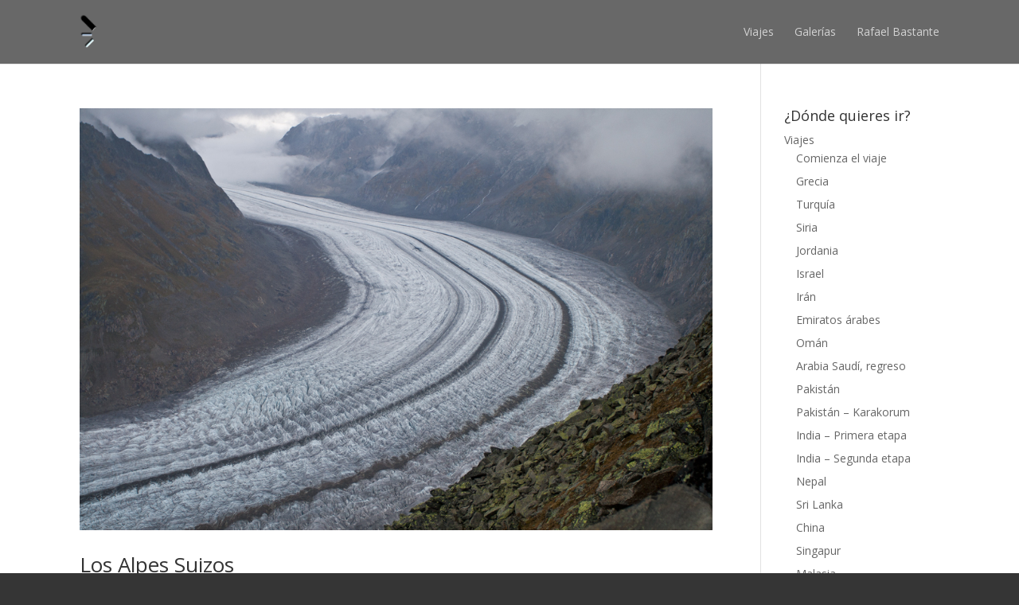

--- FILE ---
content_type: text/html; charset=UTF-8
request_url: http://aunmaslejos.com/tag/fotos-de-los-alpes-suizos/
body_size: 7056
content:
<!DOCTYPE html>
<!--[if IE 6]>
<html id="ie6" lang="es-ES">
<![endif]-->
<!--[if IE 7]>
<html id="ie7" lang="es-ES">
<![endif]-->
<!--[if IE 8]>
<html id="ie8" lang="es-ES">
<![endif]-->
<!--[if !(IE 6) | !(IE 7) | !(IE 8)  ]><!-->
<html lang="es-ES">
<!--<![endif]-->
<head>
	<meta charset="UTF-8" />
			
	
	<link rel="pingback" href="http://aunmaslejos.com/xmlrpc.php" />

		<!--[if lt IE 9]>
	<script src="http://aunmaslejos.com/wp-content/themes/Divi/js/html5.js" type="text/javascript"></script>
	<![endif]-->

	<script type="text/javascript">
		document.documentElement.className = 'js';
	</script>

	<title>fotos de los alpes suizos &#8211; aunmaslejos</title>
<link rel='dns-prefetch' href='//fonts.googleapis.com' />
<link rel='dns-prefetch' href='//s.w.org' />
<link rel="alternate" type="application/rss+xml" title="aunmaslejos &raquo; Feed" href="http://aunmaslejos.com/feed/" />
<link rel="alternate" type="application/rss+xml" title="aunmaslejos &raquo; RSS de los comentarios" href="http://aunmaslejos.com/comments/feed/" />
<link rel="alternate" type="application/rss+xml" title="aunmaslejos &raquo; fotos de los alpes suizos RSS de la etiqueta" href="http://aunmaslejos.com/tag/fotos-de-los-alpes-suizos/feed/" />
		<script type="text/javascript">
			window._wpemojiSettings = {"baseUrl":"https:\/\/s.w.org\/images\/core\/emoji\/2.2.1\/72x72\/","ext":".png","svgUrl":"https:\/\/s.w.org\/images\/core\/emoji\/2.2.1\/svg\/","svgExt":".svg","source":{"concatemoji":"http:\/\/aunmaslejos.com\/wp-includes\/js\/wp-emoji-release.min.js?ver=4.7.31"}};
			!function(t,a,e){var r,n,i,o=a.createElement("canvas"),l=o.getContext&&o.getContext("2d");function c(t){var e=a.createElement("script");e.src=t,e.defer=e.type="text/javascript",a.getElementsByTagName("head")[0].appendChild(e)}for(i=Array("flag","emoji4"),e.supports={everything:!0,everythingExceptFlag:!0},n=0;n<i.length;n++)e.supports[i[n]]=function(t){var e,a=String.fromCharCode;if(!l||!l.fillText)return!1;switch(l.clearRect(0,0,o.width,o.height),l.textBaseline="top",l.font="600 32px Arial",t){case"flag":return(l.fillText(a(55356,56826,55356,56819),0,0),o.toDataURL().length<3e3)?!1:(l.clearRect(0,0,o.width,o.height),l.fillText(a(55356,57331,65039,8205,55356,57096),0,0),e=o.toDataURL(),l.clearRect(0,0,o.width,o.height),l.fillText(a(55356,57331,55356,57096),0,0),e!==o.toDataURL());case"emoji4":return l.fillText(a(55357,56425,55356,57341,8205,55357,56507),0,0),e=o.toDataURL(),l.clearRect(0,0,o.width,o.height),l.fillText(a(55357,56425,55356,57341,55357,56507),0,0),e!==o.toDataURL()}return!1}(i[n]),e.supports.everything=e.supports.everything&&e.supports[i[n]],"flag"!==i[n]&&(e.supports.everythingExceptFlag=e.supports.everythingExceptFlag&&e.supports[i[n]]);e.supports.everythingExceptFlag=e.supports.everythingExceptFlag&&!e.supports.flag,e.DOMReady=!1,e.readyCallback=function(){e.DOMReady=!0},e.supports.everything||(r=function(){e.readyCallback()},a.addEventListener?(a.addEventListener("DOMContentLoaded",r,!1),t.addEventListener("load",r,!1)):(t.attachEvent("onload",r),a.attachEvent("onreadystatechange",function(){"complete"===a.readyState&&e.readyCallback()})),(r=e.source||{}).concatemoji?c(r.concatemoji):r.wpemoji&&r.twemoji&&(c(r.twemoji),c(r.wpemoji)))}(window,document,window._wpemojiSettings);
		</script>
		<meta content="Divi v.2.3.4" name="generator"/><style type="text/css">
img.wp-smiley,
img.emoji {
	display: inline !important;
	border: none !important;
	box-shadow: none !important;
	height: 1em !important;
	width: 1em !important;
	margin: 0 .07em !important;
	vertical-align: -0.1em !important;
	background: none !important;
	padding: 0 !important;
}
</style>
<link rel='stylesheet' id='gglcptch-css'  href='http://aunmaslejos.com/wp-content/plugins/google-captcha/css/gglcptch.css?ver=1.27' type='text/css' media='all' />
<link rel='stylesheet' id='divi-fonts-css'  href='http://fonts.googleapis.com/css?family=Open+Sans:300italic,400italic,700italic,800italic,400,300,700,800&#038;subset=latin,latin-ext' type='text/css' media='all' />
<link rel='stylesheet' id='divi-style-css'  href='http://aunmaslejos.com/wp-content/themes/Divi/style.css?ver=2.3.4' type='text/css' media='all' />
<link rel='stylesheet' id='et-shortcodes-css-css'  href='http://aunmaslejos.com/wp-content/themes/Divi/epanel/shortcodes/css/shortcodes.css?ver=3.0' type='text/css' media='all' />
<link rel='stylesheet' id='et-shortcodes-responsive-css-css'  href='http://aunmaslejos.com/wp-content/themes/Divi/epanel/shortcodes/css/shortcodes_responsive.css?ver=3.0' type='text/css' media='all' />
<script type='text/javascript' src='http://aunmaslejos.com/wp-includes/js/jquery/jquery.js?ver=1.12.4'></script>
<script type='text/javascript' src='http://aunmaslejos.com/wp-includes/js/jquery/jquery-migrate.min.js?ver=1.4.1'></script>
<link rel='https://api.w.org/' href='http://aunmaslejos.com/wp-json/' />
<link rel="EditURI" type="application/rsd+xml" title="RSD" href="http://aunmaslejos.com/xmlrpc.php?rsd" />
<link rel="wlwmanifest" type="application/wlwmanifest+xml" href="http://aunmaslejos.com/wp-includes/wlwmanifest.xml" /> 
<meta name="generator" content="WordPress 4.7.31" />

<script type="text/javascript">

  var _gaq = _gaq || [];
  _gaq.push(['_setAccount', 'UA-63316627-1']);
  _gaq.push(['_trackPageview']);

  (function() {
    var ga = document.createElement('script'); ga.type = 'text/javascript'; ga.async = true;
    ga.src = ('https:' == document.location.protocol ? 'https://ssl' : 'http://www') + '.google-analytics.com/ga.js';
    var s = document.getElementsByTagName('script')[0]; s.parentNode.insertBefore(ga, s);
  })();

</script><meta name="viewport" content="width=device-width, initial-scale=1.0, maximum-scale=1.0, user-scalable=0" />	<style>
		a { color: #f29c1d; }

		body { color: #ffffff; }

		.et_pb_counter_amount, .et_pb_featured_table .et_pb_pricing_heading, .et_quote_content, .et_link_content, .et_audio_content { background-color: #dd0b0b; }

		#main-header, #main-header .nav li ul, .et-search-form, #main-header .et_mobile_menu { background-color: #686868; }

		#top-header, #et-secondary-nav li ul { background-color: #dbdbdb; }

		.woocommerce a.button.alt, .woocommerce-page a.button.alt, .woocommerce button.button.alt, .woocommerce-page button.button.alt, .woocommerce input.button.alt, .woocommerce-page input.button.alt, .woocommerce #respond input#submit.alt, .woocommerce-page #respond input#submit.alt, .woocommerce #content input.button.alt, .woocommerce-page #content input.button.alt, .woocommerce a.button, .woocommerce-page a.button, .woocommerce button.button, .woocommerce-page button.button, .woocommerce input.button, .woocommerce-page input.button, .woocommerce #respond input#submit, .woocommerce-page #respond input#submit, .woocommerce #content input.button, .woocommerce-page #content input.button, .woocommerce-message, .woocommerce-error, .woocommerce-info { background: #dd0b0b !important; }

		#et_search_icon:hover, .mobile_menu_bar:before, .footer-widget h4, .et-social-icon a:hover, .comment-reply-link, .form-submit input, .et_pb_sum, .et_pb_pricing li a, .et_pb_pricing_table_button, .et_overlay:before, .entry-summary p.price ins, .woocommerce div.product span.price, .woocommerce-page div.product span.price, .woocommerce #content div.product span.price, .woocommerce-page #content div.product span.price, .woocommerce div.product p.price, .woocommerce-page div.product p.price, .woocommerce #content div.product p.price, .woocommerce-page #content div.product p.price, .et_pb_member_social_links a:hover { color: #dd0b0b !important; }

		.woocommerce .star-rating span:before, .woocommerce-page .star-rating span:before, .et_pb_widget li a:hover, .et_pb_bg_layout_light .et_pb_promo_button, .et_pb_bg_layout_light .et_pb_more_button, .et_pb_filterable_portfolio .et_pb_portfolio_filters li a.active, .et_pb_filterable_portfolio .et_pb_portofolio_pagination ul li a.active, .et_pb_gallery .et_pb_gallery_pagination ul li a.active, .wp-pagenavi span.current, .wp-pagenavi a:hover, .et_pb_contact_submit, .et_password_protected_form .et_submit_button, .et_pb_bg_layout_light .et_pb_newsletter_button, .nav-single a, .posted_in a { color: #dd0b0b !important; }

		.et-search-form, .nav li ul, .et_mobile_menu, .footer-widget li:before, .et_pb_pricing li:before, blockquote { border-color: #dd0b0b; }

		#main-footer { background-color: #222222; }

		#top-menu a { color: #ffffff; }

		#top-menu li.current-menu-ancestor > a, #top-menu li.current-menu-item > a, .bottom-nav li.current-menu-item > a { color: #ff5656; }

		</style>
<link rel="shortcut icon" href="http://aunmaslejos.com/wp-content/uploads/2015/04/Favicon.png" /><style type="text/css" id="custom-background-css">
body.custom-background { background-color: #353535; }
</style>
<style type="text/css" id="et-custom-css">
.et_pb_main_blurb_image img{
-webkit-border-radius: 20px !important;
-moz-border-radius: 20px !important;
border-radius: 20px !important;
}
.et_pb_toggle_close{
background: #000222;
}
.et_pb_toggle_open{
background: #3f3f5e;
}

.et_pb_toggle {border: 1px solid #000;}
.et_pb_toggle_close h5.et_pb_toggle_title, .et_pb_toggle_open h5.et_pb_toggle_title{
color: #fff;
}
.et_pb_toggle_open p{
color:#fff !important; 
}
#slider{
padding-top: 0px !important;
padding-bottom: 10px !important;
}

#secciones.et_pb_section{

padding-top: 20px !important;
padding-bottom: 10px !important;
}
#secciones p{
text-align: justify;
color: #222;  
font-size: 16px;
margin-top: 20px !important;  
padding-top: 20px !important;
}
#slider div.et_pb_row{
padding: 0px !important;
width:100%;
}
#slider div.et_pb_column_1_2 {
  width: 50%;
}
#slider div.et_pb_column{
  margin-right: 0px !important;
}
.slider_text{
margin-top: 0px !important;
padding-top: 0px !important;
}
</style></head>
<body class="archive tag tag-fotos-de-los-alpes-suizos tag-1178 custom-background et_fixed_nav et_cover_background osx et_right_sidebar chrome">
	<div id="page-container">

	
		<header id="main-header" class="et_nav_text_color_light">
			<div class="container clearfix">
							<a href="http://aunmaslejos.com/">
					<img src="http://aunmaslejos.com/wp-content/uploads/2015/04/Logo-home.png" alt="aunmaslejos" id="logo" />
				</a>

				<div id="et-top-navigation">
					<nav id="top-menu-nav">
					<ul id="top-menu" class="nav"><li id="menu-item-13252" class="menu-item menu-item-type-post_type menu-item-object-page menu-item-13252"><a title="Viajes" href="http://aunmaslejos.com/viajes/">Viajes</a></li>
<li id="menu-item-13325" class="menu-item menu-item-type-post_type menu-item-object-page menu-item-13325"><a title="Galerías" href="http://aunmaslejos.com/editorial/">Galerías</a></li>
<li id="menu-item-15194" class="menu-item menu-item-type-post_type menu-item-object-page menu-item-15194"><a title="¿Por qué fotografía?" href="http://aunmaslejos.com/bio-rafael-bastante/">Rafael Bastante</a></li>
</ul>					</nav>

					
					
					<div id="et_mobile_nav_menu">
			<a href="#" class="mobile_nav closed">
				<span class="select_page">Seleccionar página</span>
				<span class="mobile_menu_bar"></span>
			</a>
		</div>				</div> <!-- #et-top-navigation -->
			</div> <!-- .container -->
		</header> <!-- #main-header -->

		<div id="et-main-area">
<div id="main-content">
	<div class="container">
		<div id="content-area" class="clearfix">
			<div id="left-area">
		
					<article id="post-1772" class="et_pb_post post-1772 page type-page status-publish has-post-thumbnail hentry category-suiza tag-fotos-de-lauterbrunnen tag-fotos-de-los-alpes-suizos tag-fotos-del-cervino tag-fotos-del-glaciar-de-aletsch tag-fotos-del-matterhorn">

											<a href="http://aunmaslejos.com/viajes/suiza/los-alpes-suizos/">
								<img src="http://aunmaslejos.com/wp-content/uploads/2014/09/Glaciar-de-Aletsch-III.jpg" alt='Los Alpes Suizos' width='1080' height='675' />							</a>
					
															<h2><a href="http://aunmaslejos.com/viajes/suiza/los-alpes-suizos/">Los Alpes Suizos</a></h2>
					
					<p class="post-meta"> por <a href="http://aunmaslejos.com/author/aunmaslejos/" title="Mensajes de aunmaslejos" rel="author">aunmaslejos</a> | Sep 29, 2014 | <a href="http://aunmaslejos.com/category/suiza/" rel="category tag">Suiza</a> | <span class="comments-number"><a href="http://aunmaslejos.com/viajes/suiza/los-alpes-suizos/#respond">0 Comentarios</a></span></p>Los Alpes Suizos Septiembre de 2011 No es de extrañar que la ingeniería suiza en lo relativo a la construcción de trenes o túneles sea de las más punteras del mundo, es un país que se debe adaptar a su geografía como pocos para las comunicaciones entre las montañas, de ahí que sea práctica común tener que meter el coche en trenes para pasar de una región a otra traspasando montañas o coger funiculares o trenes cremallera como medio más factible para llegar a muchos pueblos. En Suiza se atraviesan muchas zonas alpinas y la posibilidad de hacer rutas es infinita. Nosotros, además de los trekkings que hicimos en los Picos Eiger y Cervino y los numerosos paisajes de montaña que vimos, realizamos otras dos caminatas, una que nos permitió alcanzar un lugar de vistas hacia el Glaciar Aletsch y otra que comenzamos en el pueblo de Lauterbrunnen. Glaciar Aletsch Es el glaciar más grande de los Alpes, con 23 kilómetros de longitud y una extensión de 120 Km2, está ubicado en el Cantón de Valais y forma parte de la región natural del Jungfrau-Aletsch-Bietschhorn, declarado Patrimonio de la Humanidad. Nosotros accedimos al glaciar desde el pueblo de Bettmeralp, al sur del glaciar, para llegar cogimos un funicular, para después empalmar con otro que nos dejó cerca del pico Bettmehorn. El resto del camino lo hicimos andando, gran parte de él entre la lluvia, aunque cuando alcanzamos el pico y posteriormente continuamos durante media hora, ya con el glaciar a nuestro pies tuvimos un pequeño receso y se hizo algo más cómodo, aunque el terreno pedregoso estaba muy resbaladizo....				
					</article> <!-- .et_pb_post -->
			<div class="pagination clearfix">
	<div class="alignleft"></div>
	<div class="alignright"></div>
</div>			</div> <!-- #left-area -->

				<div id="sidebar">
		<div id="nav_menu-5" class="et_pb_widget widget_nav_menu"><h4 class="widgettitle">¿Dónde quieres ir?</h4><div class="menu-principal-container"><ul id="menu-principal-1" class="menu"><li class="menu-item menu-item-type-post_type menu-item-object-page menu-item-has-children menu-item-13735"><a title="Viajes y fotografía" href="http://aunmaslejos.com/viajes/">Viajes</a>
<ul class="sub-menu">
	<li class="menu-item menu-item-type-post_type menu-item-object-page menu-item-13740"><a href="http://aunmaslejos.com/viajes/comienza-el-viaje/">Comienza el viaje</a></li>
	<li class="menu-item menu-item-type-post_type menu-item-object-page menu-item-325"><a href="http://aunmaslejos.com/viajes/grecia/">Grecia</a></li>
	<li class="menu-item menu-item-type-post_type menu-item-object-page menu-item-336"><a href="http://aunmaslejos.com/viajes/turquia/">Turquía</a></li>
	<li class="menu-item menu-item-type-post_type menu-item-object-page menu-item-335"><a href="http://aunmaslejos.com/viajes/siria/">Siria</a></li>
	<li class="menu-item menu-item-type-post_type menu-item-object-page menu-item-333"><a href="http://aunmaslejos.com/viajes/jordania/">Jordania</a></li>
	<li class="menu-item menu-item-type-post_type menu-item-object-page menu-item-332"><a href="http://aunmaslejos.com/viajes/israel/">Israel</a></li>
	<li class="menu-item menu-item-type-post_type menu-item-object-page menu-item-331"><a href="http://aunmaslejos.com/viajes/iran/">Irán</a></li>
	<li class="menu-item menu-item-type-post_type menu-item-object-page menu-item-330"><a href="http://aunmaslejos.com/viajes/emiratos-arabes/">Emiratos árabes</a></li>
	<li class="menu-item menu-item-type-post_type menu-item-object-page menu-item-334"><a href="http://aunmaslejos.com/viajes/oman/">Omán</a></li>
	<li class="menu-item menu-item-type-post_type menu-item-object-page menu-item-329"><a href="http://aunmaslejos.com/viajes/arabia-saudi-y-regreso/">Arabia Saudí, regreso</a></li>
	<li class="menu-item menu-item-type-post_type menu-item-object-page menu-item-314"><a href="http://aunmaslejos.com/viajes/pakistan/">Pakistán</a></li>
	<li class="menu-item menu-item-type-post_type menu-item-object-page menu-item-315"><a href="http://aunmaslejos.com/viajes/pakistan-karakorum/">Pakistán – Karakorum</a></li>
	<li class="menu-item menu-item-type-post_type menu-item-object-page menu-item-312"><a href="http://aunmaslejos.com/viajes/india/">India – Primera etapa</a></li>
	<li class="menu-item menu-item-type-post_type menu-item-object-page menu-item-691"><a href="http://aunmaslejos.com/viajes/india-segunda-etapa/">India – Segunda etapa</a></li>
	<li class="menu-item menu-item-type-post_type menu-item-object-page menu-item-313"><a href="http://aunmaslejos.com/viajes/nepal/">Nepal</a></li>
	<li class="menu-item menu-item-type-post_type menu-item-object-page menu-item-316"><a href="http://aunmaslejos.com/viajes/sri-lanka/">Sri Lanka</a></li>
	<li class="menu-item menu-item-type-post_type menu-item-object-page menu-item-311"><a href="http://aunmaslejos.com/viajes/china/">China</a></li>
	<li class="menu-item menu-item-type-post_type menu-item-object-page menu-item-351"><a href="http://aunmaslejos.com/viajes/singapur/">Singapur</a></li>
	<li class="menu-item menu-item-type-post_type menu-item-object-page menu-item-350"><a href="http://aunmaslejos.com/viajes/malasia/">Malasia</a></li>
	<li class="menu-item menu-item-type-post_type menu-item-object-page menu-item-352"><a href="http://aunmaslejos.com/viajes/tailandia/">Tailandia</a></li>
	<li class="menu-item menu-item-type-post_type menu-item-object-page menu-item-347"><a href="http://aunmaslejos.com/viajes/indonesia-bali/">Indonesia – Bali</a></li>
	<li class="menu-item menu-item-type-post_type menu-item-object-page menu-item-348"><a href="http://aunmaslejos.com/viajes/indonesia-java/">Indonesia – Java</a></li>
	<li class="menu-item menu-item-type-post_type menu-item-object-page menu-item-353"><a href="http://aunmaslejos.com/viajes/vietnam/">Vietnam</a></li>
	<li class="menu-item menu-item-type-post_type menu-item-object-page menu-item-349"><a href="http://aunmaslejos.com/viajes/laos/">Laos</a></li>
	<li class="menu-item menu-item-type-post_type menu-item-object-page menu-item-346"><a href="http://aunmaslejos.com/viajes/camboya/">Camboya</a></li>
	<li class="menu-item menu-item-type-post_type menu-item-object-page menu-item-341"><a href="http://aunmaslejos.com/viajes/groenlandia/">Groenlandia</a></li>
	<li class="menu-item menu-item-type-post_type menu-item-object-page menu-item-344"><a href="http://aunmaslejos.com/viajes/suiza/">Suiza</a></li>
	<li class="menu-item menu-item-type-post_type menu-item-object-page menu-item-339"><a href="http://aunmaslejos.com/viajes/escocia/">Escocia</a></li>
	<li class="menu-item menu-item-type-post_type menu-item-object-page menu-item-340"><a href="http://aunmaslejos.com/viajes/estados-unidos/">Estados Unidos</a></li>
</ul>
</li>
<li class="menu-item menu-item-type-post_type menu-item-object-page menu-item-309"><a href="http://aunmaslejos.com/acerca-de/">Sobre nosotros</a></li>
</ul></div></div> <!-- end .et_pb_widget -->	</div> <!-- end #sidebar -->
		</div> <!-- #content-area -->
	</div> <!-- .container -->
</div> <!-- #main-content -->


			<footer id="main-footer">
				

		
				<div id="et-footer-nav">
					<div class="container">
						<ul id="menu-pie-de-pagina" class="bottom-nav"><li id="menu-item-13744" class="menu-item menu-item-type-post_type menu-item-object-page menu-item-13744"><a title="Viajes y fotografías" href="http://aunmaslejos.com/viajes/">Viajes</a></li>
<li id="menu-item-13741" class="menu-item menu-item-type-post_type menu-item-object-page menu-item-13741"><a title="Galerías" href="http://aunmaslejos.com/editorial/">Galerías</a></li>
<li id="menu-item-13745" class="menu-item menu-item-type-post_type menu-item-object-page menu-item-13745"><a title="Conócenos" href="http://aunmaslejos.com/acerca-de/">Acerca de</a></li>
<li id="menu-item-14214" class="menu-item menu-item-type-post_type menu-item-object-page menu-item-14214"><a href="http://aunmaslejos.com/aviso-legal-y-normas-de-uso/">Aviso legal y normas de uso</a></li>
</ul>					</div>
				</div> <!-- #et-footer-nav -->

			
				<div id="footer-bottom">
					<div class="container clearfix">
				<ul class="et-social-icons">

	<li class="et-social-icon et-social-facebook">
		<a href="https://www.facebook.com/Aunmaslejosfoto" class="icon">
			<span>Facebook</span>
		</a>
	</li>

</ul>
						<p id="footer-info">Diseñado por <a href="http://www.elegantthemes.com" title="Premium WordPress Themes">Elegant Themes</a> | Desarrollado por <a href="http://www.wordpress.org">WordPress</a></p>
					</div>	<!-- .container -->
				</div>
			</footer> <!-- #main-footer -->
		</div> <!-- #et-main-area -->


	</div> <!-- #page-container -->

	<script type='text/javascript' src='http://aunmaslejos.com/wp-content/themes/Divi/js/jquery.fitvids.js?ver=2.3.4'></script>
<script type='text/javascript' src='http://aunmaslejos.com/wp-content/themes/Divi/js/waypoints.min.js?ver=2.3.4'></script>
<script type='text/javascript' src='http://aunmaslejos.com/wp-content/themes/Divi/js/jquery.magnific-popup.js?ver=2.3.4'></script>
<script type='text/javascript'>
/* <![CDATA[ */
var et_custom = {"ajaxurl":"http:\/\/aunmaslejos.com\/wp-admin\/admin-ajax.php","images_uri":"http:\/\/aunmaslejos.com\/wp-content\/themes\/Divi\/images","et_load_nonce":"8ee41553d1","subscription_failed":"Por favor, compruebe los campos de abajo para asegurarse de que ha introducido la informaci\u00f3n correcta.","fill":"Llenar","field":"campo","invalid":"Correo inv\u00e1lido","captcha":"Captcha","prev":"Anterior","previous":"Anterior","next":"Siguiente"};
/* ]]> */
</script>
<script type='text/javascript' src='http://aunmaslejos.com/wp-content/themes/Divi/js/custom.js?ver=2.3.4'></script>
<script type='text/javascript' src='http://aunmaslejos.com/wp-content/themes/Divi/js/smoothscroll.js?ver=2.3.4'></script>
<script type='text/javascript' src='http://aunmaslejos.com/wp-includes/js/wp-embed.min.js?ver=4.7.31'></script>
<script type='text/javascript' src='http://aunmaslejos.com/wp-includes/js/imagesloaded.min.js?ver=3.2.0'></script>
<script type='text/javascript' src='http://aunmaslejos.com/wp-content/themes/Divi/js/masonry.js?ver=2.3.4'></script>
<script type='text/javascript' src='http://aunmaslejos.com/wp-content/themes/Divi/js/jquery.hashchange.js?ver=2.3.4'></script>
</body>
</html>